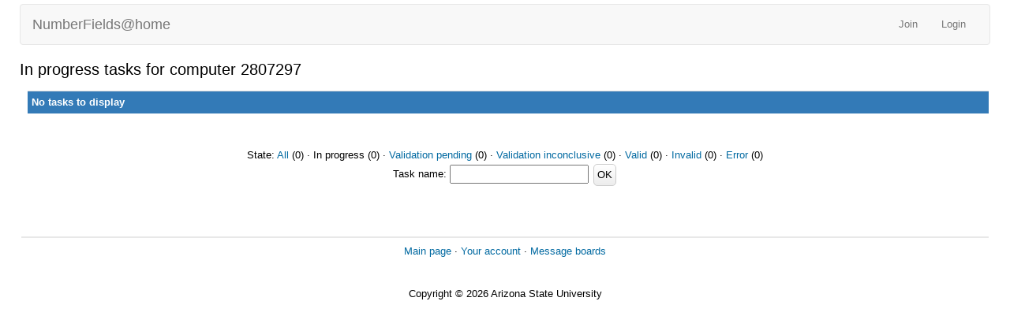

--- FILE ---
content_type: text/html; charset=utf-8
request_url: https://numberfields.asu.edu/NumberFields/results.php?hostid=2807297&offset=0&show_names=0&state=1&appid=
body_size: 1097
content:
<!DOCTYPE html>
        <html lang="en">
        <head>
    
        <meta name="viewport" content="width=device-width, initial-scale=1">
    <title>In progress tasks for computer 2807297</title>

        <meta charset="utf-8">
    
            <link type="text/css" rel="stylesheet" href="https://numberfields.asu.edu/NumberFields//bootstrap.min.css" media="all">
        
            <link rel=stylesheet type="text/css" href="https://numberfields.asu.edu/NumberFields/main.css">
        
            <link rel=stylesheet type="text/css" href="https://numberfields.asu.edu/NumberFields/white.css">
        
        <link rel=alternate type="application/rss+xml" title="RSS 2.0" href="https://numberfields.asu.edu/NumberFields/rss_main.php">
        </head>
    <body >
<!-- SVN VERSIONS -->
<!-- $Id$ -->
<!-- $Id: pm.inc 14019 2007-11-01 23:04:39Z davea $ -->
<!-- $Id$ -->
<!-- $Id$ -->
<!-- $Id$ -->
<!-- $Id$ -->
<!-- $Id$ -->
<!-- $Id$ -->
<!-- $Id$ -->
<!-- $Id$ -->
<div class="container-fluid">
    <nav class="navbar navbar-default">

  <div class="container-fluid">
    <div class="navbar-header">
      <button type="button" class="navbar-toggle" data-toggle="collapse" data-target="#myNavbar">
        <span class="icon-bar"></span>
        <span class="icon-bar"></span>
        <span class="icon-bar"></span>
      </button>
      <a class="navbar-brand" href=http://numberfields.asu.edu/NumberFields/>NumberFields@home</a>
    </div>
    <div class="collapse navbar-collapse" id="myNavbar">
      <ul class="nav navbar-nav">
    
      </ul>
      <ul class="nav navbar-nav navbar-right">
    
                <li><a href="https://numberfields.asu.edu/NumberFields/signup.php">Join</a></li>
                <li><a href="https://numberfields.asu.edu/NumberFields/login_form.php">Login</a></li>
                
      </ul>
    </div>
  </div>
</nav>
    <h2>In progress tasks for computer 2807297</h2>
<div class="table">
      <table  width="100%" class="table table-condensed " >
    <tr><th class="bg-primary" colspan="2">No tasks to display</th></tr>
</table>
        </div>
    <br><center><br>State: <a href=results.php?hostid=2807297&amp;offset=0&amp;show_names=0&amp;state=0&amp;appid=>All</a> (0)  &middot; In progress (0)  &middot; <a href=results.php?hostid=2807297&amp;offset=0&amp;show_names=0&amp;state=2&amp;appid=>Validation pending</a> (0)  &middot; <a href=results.php?hostid=2807297&amp;offset=0&amp;show_names=0&amp;state=3&amp;appid=>Validation inconclusive</a> (0)  &middot; <a href=results.php?hostid=2807297&amp;offset=0&amp;show_names=0&amp;state=4&amp;appid=>Valid</a> (0)  &middot; <a href=results.php?hostid=2807297&amp;offset=0&amp;show_names=0&amp;state=5&amp;appid=>Invalid</a> (0)  &middot; <a href=results.php?hostid=2807297&amp;offset=0&amp;show_names=0&amp;state=6&amp;appid=>Error</a> (0) <form action="result.php">Task name: <input "size=40" name="result_name"> <input class="btn btn-primary" type="submit" value="OK"></form></center><br><br>
<br><hr noshade size=1><center><a href=index.php>Main page</a> &middot; <a href=home.php>Your account</a> &middot; <a href=forum_index.php>Message boards</a><br>
<br><br>Copyright &copy; 2026 Arizona State University</center>

      <script src="https://numberfields.asu.edu/NumberFields//jquery.min.js"></script>
      <script src="https://numberfields.asu.edu/NumberFields//bootstrap.min.js"></script>
      </div>
      </body>
      </html>
    